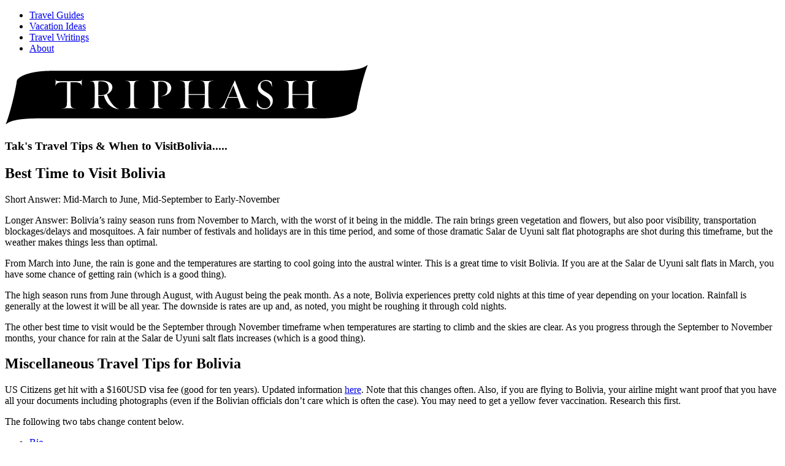

--- FILE ---
content_type: text/html; charset=UTF-8
request_url: https://triphash.com/travel-tips/bolivia
body_size: 6851
content:
<!DOCTYPE html>
<html lang="en-US" id="arve" prefix="og: //ogp.me/ns#">
<head>
<meta http-equiv="Content-Type" content="text/html; charset=utf-8">
<meta name="viewport" content="width=device-width, initial-scale=1.0" />

<title>
Best Time To Visit Bolivia &middot; TripHash</title>


<link rel='stylesheet' type='text/css' href='//triphash.com/wp-content/themes/triphash/style.css' />



<!-- This site is optimized with the Yoast SEO plugin v9.7 - //yoast.com/wordpress/plugins/seo/ -->
<meta name="description" content="The Best Time to Visit Bolivia and possibly other great travel tips by Tak Wind"/>
<link rel="canonical" href="//triphash.com/travel-tips/bolivia" />
<meta property="og:locale" content="en_US" />
<meta property="og:type" content="article" />
<meta property="og:title" content="Best Time To Visit Bolivia &middot; TripHash" />
<meta property="og:description" content="The Best Time to Visit Bolivia and possibly other great travel tips by Tak Wind" />
<meta property="og:url" content="//triphash.com/travel-tips/bolivia" />
<meta property="og:site_name" content="TripHash" />
<meta property="article:section" content="Travel Tips" />
<meta property="og:image" content="//triphash.com/wp-content/uploads/2013_09_12-0153-Vrboska_HR1.jpg" />
<script type='application/ld+json'>{"@context":"//schema.org","@type":"Person","url":"//triphash.com/","sameAs":["//instagram.com/takwindtravel/","//twitter.com/takwind_"],"@id":"#person","name":"Tak Wind"}</script>
<!-- / Yoast SEO plugin. -->

<link rel='dns-prefetch' href='//s.w.org' />
<link rel='alternate' type='application/rss+xml' title='TripHash &raquo; Feed' href='/feed' />
<link rel='alternate' type='application/rss+xml' title='TripHash &raquo; Comments Feed' href='/comments/feed' />
<link rel='alternate' type='application/rss+xml' title='TripHash &raquo; Bolivia Comments Feed' href='/travel-tips/bolivia/feed' />
		<script type="text/javascript">
			window._wpemojiSettings = {"baseUrl":"\/\/s.w.org\/images\/core\/emoji\/12.0.0-1\/72x72\/","ext":".png","svgUrl":"\/\/s.w.org\/images\/core\/emoji\/12.0.0-1\/svg\/","svgExt":".svg","source":{"concatemoji":"\/\/triphash.com\/wp-includes\/js\/wp-emoji-release.min.js?ver=51d89747f56f55c51ef0d9d3fccd0c5c"}};
			!function(e,a,t){var n,r,o,i=a.createElement("canvas"),p=i.getContext&&i.getContext("2d");function s(e,t){var a=String.fromCharCode;p.clearRect(0,0,i.width,i.height),p.fillText(a.apply(this,e),0,0);e=i.toDataURL();return p.clearRect(0,0,i.width,i.height),p.fillText(a.apply(this,t),0,0),e===i.toDataURL()}function c(e){var t=a.createElement("script");t.src=e,t.defer=t.type="text/javascript",a.getElementsByTagName("head")[0].appendChild(t)}for(o=Array("flag","emoji"),t.supports={everything:!0,everythingExceptFlag:!0},r=0;r<o.length;r++)t.supports[o[r]]=function(e){if(!p||!p.fillText)return!1;switch(p.textBaseline="top",p.font="600 32px Arial",e){case"flag":return s([55356,56826,55356,56819],[55356,56826,8203,55356,56819])?!1:!s([55356,57332,56128,56423,56128,56418,56128,56421,56128,56430,56128,56423,56128,56447],[55356,57332,8203,56128,56423,8203,56128,56418,8203,56128,56421,8203,56128,56430,8203,56128,56423,8203,56128,56447]);case"emoji":return!s([55357,56424,55356,57342,8205,55358,56605,8205,55357,56424,55356,57340],[55357,56424,55356,57342,8203,55358,56605,8203,55357,56424,55356,57340])}return!1}(o[r]),t.supports.everything=t.supports.everything&&t.supports[o[r]],"flag"!==o[r]&&(t.supports.everythingExceptFlag=t.supports.everythingExceptFlag&&t.supports[o[r]]);t.supports.everythingExceptFlag=t.supports.everythingExceptFlag&&!t.supports.flag,t.DOMReady=!1,t.readyCallback=function(){t.DOMReady=!0},t.supports.everything||(n=function(){t.readyCallback()},a.addEventListener?(a.addEventListener("DOMContentLoaded",n,!1),e.addEventListener("load",n,!1)):(e.attachEvent("onload",n),a.attachEvent("onreadystatechange",function(){"complete"===a.readyState&&t.readyCallback()})),(n=t.source||{}).concatemoji?c(n.concatemoji):n.wpemoji&&n.twemoji&&(c(n.twemoji),c(n.wpemoji)))}(window,document,window._wpemojiSettings);
		</script>
		<style type="text/css">
img.wp-smiley,
img.emoji {
	display: inline !important;
	border: none !important;
	box-shadow: none !important;
	height: 1em !important;
	width: 1em !important;
	margin: 0 .07em !important;
	vertical-align: -0.1em !important;
	background: none !important;
	padding: 0 !important;
}
</style>
	<link rel='stylesheet' id='pt-cv-public-style-css' href='/wp-content/plugins/content-views-query-and-display-post-page/public/assets/css/cv.css?ver=2.1.3.2' type='text/css' media='all' />
<link rel='stylesheet' id='wp-block-library-css' href='/wp-includes/css/dist/block-library/style.min.css?ver=51d89747f56f55c51ef0d9d3fccd0c5c' type='text/css' media='all' />
<link rel='stylesheet' id='ts_fab_css-css' href='/wp-content/plugins/fancier-author-box/css/ts-fab.min.css?ver=1.4' type='text/css' media='all' />
<link rel='stylesheet' id='addtoany-css' href='/wp-content/plugins/add-to-any/addtoany.min.css?ver=1.15' type='text/css' media='all' />
<script type='text/javascript' src='//triphash.com/wp-includes/js/jquery/jquery.js?ver=1.12.4-wp'></script>
<script type='text/javascript' src='//triphash.com/wp-includes/js/jquery/jquery-migrate.min.js?ver=1.4.1'></script>
<script type='text/javascript' src='//triphash.com/wp-content/plugins/add-to-any/addtoany.min.js?ver=1.1'></script>
<script type='text/javascript' src='//triphash.com/wp-content/plugins/fancier-author-box/js/ts-fab.min.js?ver=1.4'></script>
<link rel='//api.w.org/' href='/wp-json/' />
<link rel='EditURI' type='application/rsd+xml' title='RSD' href='/xmlrpc.php?rsd' />
<link rel='wlwmanifest' type='application/wlwmanifest+xml' href='/wp-includes/wlwmanifest.xml' /> 

<link rel='shortlink' href='/?p=3032' />
<link rel='alternate' type='application/json+oembed' href='/wp-json/oembed/1.0/embed?url=https%3A%2F%2Ftriphash.com%2Ftravel-tips%2Fbolivia' />
<link rel='alternate' type='text/xml+oembed' href='/wp-json/oembed/1.0/embed?url=https%3A%2F%2Ftriphash.com%2Ftravel-tips%2Fbolivia&#038;format=xml' />

<script data-cfasync="false">
window.a2a_config=window.a2a_config||{};a2a_config.callbacks=[];a2a_config.overlays=[];a2a_config.templates={};
(function(d,s,a,b){a=d.createElement(s);b=d.getElementsByTagName(s)[0];a.async=1;a.src="//static.addtoany.com/menu/page.js";b.parentNode.insertBefore(a,b);})(document,"script");
</script>
<!-- Enable media queries for old IE -->
  <!--[if lt IE 9]>
     <script src="//triphash.com/wp-content/themes/triphash/js/jquery-1.8.3.js"></script>
  <![endif]-->
</head>

<body class="no-touch"> 

  <nav>
    <div class="menu-menu-1-container"><ul id="menu-menu-1" class="menu"><li id="menu-item-3763" class="menu-item menu-item-type-taxonomy menu-item-object-category menu-item-3763"><a title='Tak&#8217;s Travel Tips by Country' href='/travel-tips'>Travel Guides</a></li>
<li id="menu-item-743" class="menu-item menu-item-type-post_type menu-item-object-page menu-item-743"><a href='/vacation-ideas'>Vacation Ideas</a></li>
<li id="menu-item-181" class="menu-item menu-item-type-custom menu-item-object-custom menu-item-181"><a title='Random Travel Stories' href='//triphash.com/travel-blog/'>Travel Writings</a></li>
<li id="menu-item-48" class="menu-item menu-item-type-post_type menu-item-object-page menu-item-48"><a title='About Triphash &#8211; Behind the Curtains' href='/about'>About</a></li>
</ul></div>    
</nav>
<div class="wrap">

  <div class="main">  

<div id="logohead">
    <a href='//triphash.com'><img src="//triphash.com/images/triphash-logo.gif" class="logo"></a></div>
<section id="content" role="main">
<article id="post-3032" class="post-3032 page type-page status-publish hentry category-travel-tips">
<header>
    <h1><span class="preCountryTitle">Tak's Travel Tips & When to Visit</span><span class="countryname">Bolivia</span><span class="infosheetheader">.....</span></h1>
</header>

<h2>Best Time to Visit Bolivia</h2>
<p>Short Answer: Mid-March to June, Mid-September to Early-November</p>
<p>Longer Answer: Bolivia&#8217;s rainy season runs from November to March, with the worst of it being in the middle. The rain brings green vegetation and flowers, but also poor visibility, transportation blockages/delays and mosquitoes. A fair number of festivals and holidays are in this time period, and some of those dramatic Salar de Uyuni salt flat photographs are shot during this timeframe, but the weather makes things less than optimal.</p>
<p>From March into June, the rain is gone and the temperatures are starting to cool going into the austral winter. This is a great time to visit Bolivia. If you are at the Salar de Uyuni salt flats in March, you have some chance of getting rain (which is a good thing).</p>
<p>The high season runs from June through August, with August being the peak month. As a note, Bolivia experiences pretty cold nights at this time of year depending on your location. Rainfall is generally at the lowest it will be all year. The downside is rates are up and, as noted, you might be roughing it through cold nights.</p>
<p>The other best time to visit would be the September through November timeframe when temperatures are starting to climb and the skies are clear. As you progress through the September to November months, your chance for rain at the Salar de Uyuni salt flats increases (which is a good thing).</p>
<h2>Miscellaneous Travel Tips for Bolivia</h2>
<p>US Citizens get hit with a $160USD visa fee (good for ten years). Updated information <a href='//travel.state.gov/content/passports/en/country/bolivia.html'>here</a>. Note that this changes often. Also, if you are flying to Bolivia, your airline might want proof that you have all your documents including photographs (even if the Bolivian officials don&#8217;t care which is often the case). You may need to get a yellow fever vaccination. Research this first.</p>
<p><!-- no keywords --></p>
<div id="ts-fab-below" class="ts-fab-wrapper"><span class="screen-reader-text">The following two tabs change content below.</span><ul class="ts-fab-list"><li class="ts-fab-bio-link"><a href='#ts-fab-bio-below'>Bio</a></li><li class="ts-fab-latest-posts-link"><a href='#ts-fab-latest-posts-below'>Latest Posts</a></li></ul><div class="ts-fab-tabs">
	<div class="ts-fab-tab" id="ts-fab-bio-below">
		<div class="ts-fab-avatar"><img alt='' src='//triphash.com/wp-content/uploads/letter-avatar/7510e982377f5ad8850a58c6feae4b2b.svg' srcset='//triphash.com/wp-content/uploads/letter-avatar/b03e2c7a0737b001d4304773167ffa85.svg 2x' class='avatar avatar-80 photo' height='80' width='80' /><div class="ts-fab-social-links"><a href='//twitter.com///twitter.com/takwind_' title='Twitter' rel='nofollow'><img src="//triphash.com/wp-content/plugins/fancier-author-box/images/twitter.png" width="24" height="24" alt="My Twitter profile" /></a><a href='//instagram.com///instagram.com/takwindtravel' title='Instagram' rel='nofollow'><img src="//triphash.com/wp-content/plugins/fancier-author-box/images/instagram.png" width="24" height="24" alt="My Instagram profile" /></a></div>
		</div>
		
		<div class="ts-fab-text">
			<div class="ts-fab-header"><h4><a href='////triphash.com' rel='nofollow'>Tak</a></h4><div class="ts-fab-description"><span>New York, NY</span></div></div><!-- /.ts-fab-header -->
			<div class="ts-fab-content">Internationally-published photographer with a passion for creative food, fine products, unique cultures and underground music. 
<a href='//twitter.com/takwind_'>Twitter</a> / <a href='//instagram.com/takwind'>Instagram</a> / takw at triphash dot com</div>
		</div>
	</div>
	<div class="ts-fab-tab" id="ts-fab-latest-posts-below">
		<div class="ts-fab-avatar"><img alt='' src='//triphash.com/wp-content/uploads/letter-avatar/7510e982377f5ad8850a58c6feae4b2b.svg' srcset='//triphash.com/wp-content/uploads/letter-avatar/b03e2c7a0737b001d4304773167ffa85.svg 2x' class='avatar avatar-80 photo' height='80' width='80' /><div class="ts-fab-social-links"><a href='//twitter.com///twitter.com/takwind_' title='Twitter' rel='nofollow'><img src="//triphash.com/wp-content/plugins/fancier-author-box/images/twitter.png" width="24" height="24" alt="My Twitter profile" /></a><a href='//instagram.com///instagram.com/takwindtravel' title='Instagram' rel='nofollow'><img src="//triphash.com/wp-content/plugins/fancier-author-box/images/instagram.png" width="24" height="24" alt="My Instagram profile" /></a></div>
		</div>
		<div class="ts-fab-text">
			<div class="ts-fab-header">
				<h4>Latest posts by Tak <span class="latest-see-all">(<a href='/author/triphash' rel='nofollow'>see all</a>)</span></h4>
			</div>
			<ul class="ts-fab-latest">
				<li>
					<a href='/reviews/review-yacht-isabela-ii-metropolitan-touring-galapagos-islands'>Review: Yacht Isabela II Metropolitan Touring Galapagos Islands</a><span> - 28 February 2019</span> 
				</li>
				<li>
					<a href='/travel-blog/088-ten-triphash-travel-thoughts'>#088: Ten TripHash Travel Thoughts</a><span> - 29 July 2018</span> 
				</li>
				<li>
					<a href='/travel-blog/087-take-a-moment-just-to-breathe'>#087: Take a Moment</a><span> - 4 July 2018</span> 
				</li>
		</ul></div>
	</div>
		</div>
	</div><div class="addtoany_share_save_container addtoany_content addtoany_content_bottom"><div class="a2a_kit a2a_kit_size_16 addtoany_list" data-a2a-url="//triphash.com/travel-tips/bolivia" data-a2a-title="Bolivia"><a class='a2a_button_facebook' href='//www.addtoany.com/add_to/facebook?linkurl=https%3A%2F%2Ftriphash.com%2Ftravel-tips%2Fbolivia&amp;linkname=Bolivia' title='Facebook' rel='nofollow noopener' target='_blank'></a><a class='a2a_button_twitter' href='//www.addtoany.com/add_to/twitter?linkurl=https%3A%2F%2Ftriphash.com%2Ftravel-tips%2Fbolivia&amp;linkname=Bolivia' title='Twitter' rel='nofollow noopener' target='_blank'></a><a class='a2a_button_pinterest' href='//www.addtoany.com/add_to/pinterest?linkurl=https%3A%2F%2Ftriphash.com%2Ftravel-tips%2Fbolivia&amp;linkname=Bolivia' title='Pinterest' rel='nofollow noopener' target='_blank'></a><a class='a2a_button_reddit' href='//www.addtoany.com/add_to/reddit?linkurl=https%3A%2F%2Ftriphash.com%2Ftravel-tips%2Fbolivia&amp;linkname=Bolivia' title='Reddit' rel='nofollow noopener' target='_blank'></a><a class='a2a_button_facebook_like addtoany_special_service rrl current_page_item' data='-' layout='button' title='You are here.'></a></div></div>
</article>

<h2>Ask a Question, Leave some Jive</h2>
<section id="comments">
	<div id="respond" class="comment-respond">
		<h3 id="reply-title" class="comment-reply-title">Leave a Reply <small><a rel='nofollow' id='cancel-comment-reply-link' href='/travel-tips/bolivia#respond' style='display:none;'>Cancel reply</a></small></h3>			<form action="//triphash.com/wp-comments-post.php" method="post" id="commentform" class="comment-form">
				<p class="comment-notes"><span id="email-notes">Your email address will not be published.</span> Required fields are marked <span class="required">*</span></p><p class="comment-form-comment"><label for="comment">Comment</label> <textarea autocomplete="new-password"  id="c866b848ca"  name="c866b848ca"   cols="45" rows="8" maxlength="65525" required="required"></textarea><textarea id="comment" aria-hidden="true" name="comment" autocomplete="new-password" style="padding:0 !important;clip:rect(1px, 1px, 1px, 1px) !important;position:absolute !important;white-space:nowrap !important;height:1px !important;width:1px !important;overflow:hidden !important;" tabindex="-1"></textarea><script data-noptimize type="text/javascript">document.getElementById("comment").setAttribute( "id", "a0b455af7d8b2a24eb1e2d8a03abcc3a" );document.getElementById("c866b848ca").setAttribute( "id", "comment" );</script></p><p class="comment-form-author"><label for="author">Name <span class="required">*</span></label> <input id="author" name="author" type="text" value="" size="30" maxlength="245" required='required' /></p>
<p class="comment-form-email"><label for="email">Email <span class="required">*</span></label> <input id="email" name="email" type="text" value="" size="30" maxlength="100" aria-describedby="email-notes" required='required' /></p>
<p class="comment-form-url"><label for="url">Website</label> <input id="url" name="url" type="text" value="" size="30" maxlength="200" /></p>
<p class="comment-form-cookies-consent"><input id="wp-comment-cookies-consent" name="wp-comment-cookies-consent" type="checkbox" value="yes" /><label for="wp-comment-cookies-consent">Save my name, email, and website in this browser for the next time I comment.</label></p>
<p class="form-submit"><input name="submit" type="submit" id="submit" class="submit" value="Post Comment" /> <input type='hidden' name='comment_post_ID' value='3032' id='comment_post_ID' />
<input type='hidden' name='comment_parent' id='comment_parent' value='0' />
</p><p style="display: none;"><input type="hidden" id="ak_js" name="ak_js" value="45"/></p>			</form>
			</div><!-- #respond -->
	</section>
<span class="modifiedDate">October 2017</span>
</div><!-- main end -->
</div><!-- /#wrap -->

<aside id="sidebar" role="complementary">


</aside><footer>

<a href='//twitter.com/takwind_'><img src="//triphash.com/images/social_media/twitter.png"></a><br> 
	All imagery and content, unless noted otherwise, ©2015-2026 TakWind/TripHash. All Rights Reserved.<br><A HREF="//triphash.com/privacy-policy/">Privacy Policy</A>
  </footer>
  <script type="text/javascript" src="//triphash.com/wp-content/themes/triphash/js/jquery-1.8.3.js"></script>
  <script type="text/javascript">
  $(function(){
     // See if this is a touch device
     if ('ontouchstart' in window)
     {
        // Set the correct body class
        $('body').removeClass('no-touch').addClass('touch');
       
        // Add the touch toggle to show text
        $('div.boxInner img').click(function(){
           $(this).closest('.boxInner').toggleClass('touchFocus');
        });
     }
  });
  </script>
<script type='text/javascript'>
/* <![CDATA[ */
var PT_CV_PUBLIC = {"_prefix":"pt-cv-","page_to_show":"5","_nonce":"42bbcfbc01","is_admin":"","is_mobile":"","ajaxurl":"\/\/triphash.com\/wp-admin\/admin-ajax.php","lang":"","loading_image_src":"data:image\/gif;base64,R0lGODlhDwAPALMPAMrKygwMDJOTkz09PZWVla+vr3p6euTk5M7OzuXl5TMzMwAAAJmZmWZmZszMzP\/\/\/yH\/[base64]\/wyVlamTi3nSdgwFNdhEJgTJoNyoB9ISYoQmdjiZPcj7EYCAeCF1gEDo4Dz2eIAAAh+QQFCgAPACwCAAAADQANAAAEM\/DJBxiYeLKdX3IJZT1FU0iIg2RNKx3OkZVnZ98ToRD4MyiDnkAh6BkNC0MvsAj0kMpHBAAh+QQFCgAPACwGAAAACQAPAAAEMDC59KpFDll73HkAA2wVY5KgiK5b0RRoI6MuzG6EQqCDMlSGheEhUAgqgUUAFRySIgAh+QQFCgAPACwCAAIADQANAAAEM\/DJKZNLND\/[base64]"};
var PT_CV_PAGINATION = {"first":"\u00ab","prev":"\u2039","next":"\u203a","last":"\u00bb","goto_first":"Go to first page","goto_prev":"Go to previous page","goto_next":"Go to next page","goto_last":"Go to last page","current_page":"Current page is","goto_page":"Go to page"};
/* ]]> */
</script>
<script type='text/javascript' src='//triphash.com/wp-content/plugins/content-views-query-and-display-post-page/public/assets/js/cv.js?ver=2.1.3.2'></script>
<script type='text/javascript' src='//triphash.com/wp-includes/js/wp-embed.min.js?ver=51d89747f56f55c51ef0d9d3fccd0c5c'></script>
<script type='text/javascript' src='//triphash.com/wp-includes/js/comment-reply.min.js?ver=51d89747f56f55c51ef0d9d3fccd0c5c'></script>
</body> 
</html>  